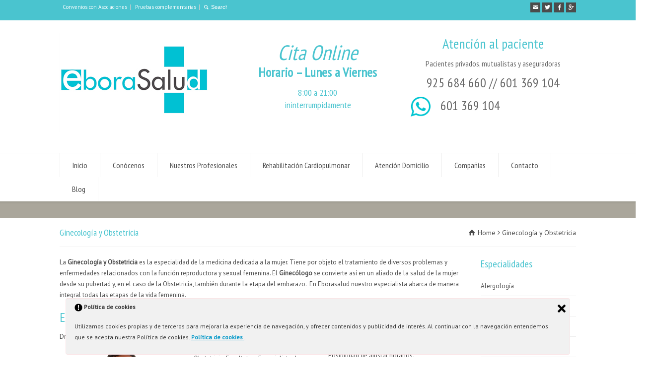

--- FILE ---
content_type: text/html; charset=UTF-8
request_url: http://www.eborasalud.es/ginecologia-y-obstetricia/
body_size: 14691
content:
<!doctype html>
<html lang="es-ES" prefix="og: http://ogp.me/ns#" class="no-js">
<head> 
<meta charset="UTF-8" />  
<meta name="viewport" content="width=device-width, initial-scale=1, maximum-scale=1"><link rel="icon" type="image/png" href="http://www.eborasalud.es/wp-content/uploads/2016/06/favicon.ico"><link rel="alternate" type="application/rss+xml" title="Eborasalud RSS Feed" href="http://www.eborasalud.es/feed/" />
<link rel="alternate" type="application/atom+xml" title="Eborasalud Atom Feed" href="http://www.eborasalud.es/feed/atom/" />
<link rel="pingback" href="http://www.eborasalud.es/xmlrpc.php" />
<title>Ginecología. Eborasalud. Clínica Médica Talavera</title>

<!-- This site is optimized with the Yoast SEO plugin v3.3.4 - https://yoast.com/wordpress/plugins/seo/ -->
<meta name="description" content="Ginecología y Obstetricia. Ginecólogo en Talavera. Eborasalud. Clínica Médica. Centro Médico de Especialidades. Pacientes Privados y Mutualistas."/>
<meta name="robots" content="noodp"/>
<link rel="canonical" href="http://www.eborasalud.es/ginecologia-y-obstetricia/" />
<meta property="og:locale" content="es_ES" />
<meta property="og:type" content="article" />
<meta property="og:title" content="Ginecología. Eborasalud. Clínica Médica Talavera" />
<meta property="og:description" content="Ginecología y Obstetricia. Ginecólogo en Talavera. Eborasalud. Clínica Médica. Centro Médico de Especialidades. Pacientes Privados y Mutualistas." />
<meta property="og:url" content="http://www.eborasalud.es/ginecologia-y-obstetricia/" />
<meta property="og:site_name" content="Eborasalud" />
<meta property="og:image" content="http://www.eborasalud.es/wp-content/uploads/2015/10/ginecologia-vespa-febrero24-300x200.png" />
<meta property="og:image" content="http://www.eborasalud.es/wp-content/uploads/2017/03/ginecologia-mercedes-bosch-febrero24-300x200.png" />
<meta property="og:image" content="http://www.eborasalud.es/wp-content/uploads/2017/03/ginecologia-ines-rodriguez-garcia-300x200.png" />
<meta name="twitter:card" content="summary" />
<meta name="twitter:description" content="Ginecología y Obstetricia. Ginecólogo en Talavera. Eborasalud. Clínica Médica. Centro Médico de Especialidades. Pacientes Privados y Mutualistas." />
<meta name="twitter:title" content="Ginecología. Eborasalud. Clínica Médica Talavera" />
<meta name="twitter:image" content="http://www.eborasalud.es/wp-content/uploads/2015/10/ginecologia-vespa-febrero24-300x200.png" />
<!-- / Yoast SEO plugin. -->

<link rel='dns-prefetch' href='//fonts.googleapis.com' />
<link rel='dns-prefetch' href='//s.w.org' />
<link rel="alternate" type="application/rss+xml" title="Eborasalud &raquo; Feed" href="http://www.eborasalud.es/feed/" />
<link rel="alternate" type="application/rss+xml" title="Eborasalud &raquo; RSS de los comentarios" href="http://www.eborasalud.es/comments/feed/" />
		<script type="text/javascript">
			window._wpemojiSettings = {"baseUrl":"https:\/\/s.w.org\/images\/core\/emoji\/2.3\/72x72\/","ext":".png","svgUrl":"https:\/\/s.w.org\/images\/core\/emoji\/2.3\/svg\/","svgExt":".svg","source":{"concatemoji":"http:\/\/www.eborasalud.es\/wp-includes\/js\/wp-emoji-release.min.js?ver=4.8.25"}};
			!function(t,a,e){var r,i,n,o=a.createElement("canvas"),l=o.getContext&&o.getContext("2d");function c(t){var e=a.createElement("script");e.src=t,e.defer=e.type="text/javascript",a.getElementsByTagName("head")[0].appendChild(e)}for(n=Array("flag","emoji4"),e.supports={everything:!0,everythingExceptFlag:!0},i=0;i<n.length;i++)e.supports[n[i]]=function(t){var e,a=String.fromCharCode;if(!l||!l.fillText)return!1;switch(l.clearRect(0,0,o.width,o.height),l.textBaseline="top",l.font="600 32px Arial",t){case"flag":return(l.fillText(a(55356,56826,55356,56819),0,0),e=o.toDataURL(),l.clearRect(0,0,o.width,o.height),l.fillText(a(55356,56826,8203,55356,56819),0,0),e===o.toDataURL())?!1:(l.clearRect(0,0,o.width,o.height),l.fillText(a(55356,57332,56128,56423,56128,56418,56128,56421,56128,56430,56128,56423,56128,56447),0,0),e=o.toDataURL(),l.clearRect(0,0,o.width,o.height),l.fillText(a(55356,57332,8203,56128,56423,8203,56128,56418,8203,56128,56421,8203,56128,56430,8203,56128,56423,8203,56128,56447),0,0),e!==o.toDataURL());case"emoji4":return l.fillText(a(55358,56794,8205,9794,65039),0,0),e=o.toDataURL(),l.clearRect(0,0,o.width,o.height),l.fillText(a(55358,56794,8203,9794,65039),0,0),e!==o.toDataURL()}return!1}(n[i]),e.supports.everything=e.supports.everything&&e.supports[n[i]],"flag"!==n[i]&&(e.supports.everythingExceptFlag=e.supports.everythingExceptFlag&&e.supports[n[i]]);e.supports.everythingExceptFlag=e.supports.everythingExceptFlag&&!e.supports.flag,e.DOMReady=!1,e.readyCallback=function(){e.DOMReady=!0},e.supports.everything||(r=function(){e.readyCallback()},a.addEventListener?(a.addEventListener("DOMContentLoaded",r,!1),t.addEventListener("load",r,!1)):(t.attachEvent("onload",r),a.attachEvent("onreadystatechange",function(){"complete"===a.readyState&&e.readyCallback()})),(r=e.source||{}).concatemoji?c(r.concatemoji):r.wpemoji&&r.twemoji&&(c(r.twemoji),c(r.wpemoji)))}(window,document,window._wpemojiSettings);
		</script>
		<style type="text/css">
img.wp-smiley,
img.emoji {
	display: inline !important;
	border: none !important;
	box-shadow: none !important;
	height: 1em !important;
	width: 1em !important;
	margin: 0 .07em !important;
	vertical-align: -0.1em !important;
	background: none !important;
	padding: 0 !important;
}
</style>
<link rel='stylesheet' id='layerslider-css'  href='http://www.eborasalud.es/wp-content/plugins/LayerSlider/static/css/layerslider.css?ver=5.3.2' type='text/css' media='all' />
<link rel='stylesheet' id='ls-google-fonts-css'  href='http://fonts.googleapis.com/css?family=Lato:100,300,regular,700,900%7COpen+Sans:300%7CIndie+Flower:regular%7COswald:300,regular,700&#038;subset=latin%2Clatin-ext' type='text/css' media='all' />
<link rel='stylesheet' id='contact-form-7-css'  href='http://www.eborasalud.es/wp-content/plugins/contact-form-7/includes/css/styles.css?ver=4.4.2' type='text/css' media='all' />
<link rel='stylesheet' id='gglcptch-css'  href='http://www.eborasalud.es/wp-content/plugins/google-captcha/css/gglcptch.css?ver=1.30' type='text/css' media='all' />
<link rel='stylesheet' id='rs-plugin-settings-css'  href='http://www.eborasalud.es/wp-content/plugins/revslider/rs-plugin/css/settings.css?ver=4.6.5' type='text/css' media='all' />
<style id='rs-plugin-settings-inline-css' type='text/css'>
.tp-caption a{color:#ff7302;text-shadow:none;-webkit-transition:all 0.2s ease-out;-moz-transition:all 0.2s ease-out;-o-transition:all 0.2s ease-out;-ms-transition:all 0.2s ease-out}.tp-caption a:hover{color:#ffa902}
</style>
<link rel='stylesheet' id='ley-cookie-css'  href='http://www.eborasalud.es/wp-content/plugins/spain-cookie-law/assets/css/ley-cookie.css?ver=4.8.25' type='text/css' media='all' />
<link rel='stylesheet' id='main-style-css'  href='http://www.eborasalud.es/wp-content/plugins/wens-social-links/css/main-style.css?ver=3.2.1' type='text/css' media='all' />
<link rel='stylesheet' id='normalize-css'  href='http://www.eborasalud.es/wp-content/themes/eborasalud/css/normalize.css?ver=4.8.25' type='text/css' media='all' />
<link rel='stylesheet' id='theme-framework-css'  href='http://www.eborasalud.es/wp-content/themes/eborasalud/css/rt-css-framework.css?ver=4.8.25' type='text/css' media='all' />
<link rel='stylesheet' id='fontello-css'  href='http://www.eborasalud.es/wp-content/themes/eborasalud/css/fontello/css/fontello.css?ver=4.8.25' type='text/css' media='all' />
<link rel='stylesheet' id='jackbox-css'  href='http://www.eborasalud.es/wp-content/themes/eborasalud/js/lightbox/css/jackbox.min.css?ver=4.8.25' type='text/css' media='all' />
<link rel='stylesheet' id='theme-style-all-css'  href='http://www.eborasalud.es/wp-content/themes/eborasalud/css/style.css?ver=4.8.25' type='text/css' media='all' />
<link rel='stylesheet' id='jquery-owl-carousel-css'  href='http://www.eborasalud.es/wp-content/themes/eborasalud/css/owl.carousel.css?ver=4.8.25' type='text/css' media='all' />
<link rel='stylesheet' id='flex-slider-css-css'  href='http://www.eborasalud.es/wp-content/themes/eborasalud/css/flexslider.css?ver=4.8.25' type='text/css' media='all' />
<link rel='stylesheet' id='progression-player-css'  href='http://www.eborasalud.es/wp-content/themes/eborasalud/js/video_player/progression-player.css?ver=4.8.25' type='text/css' media='all' />
<link rel='stylesheet' id='progression-skin-minimal-light-css'  href='http://www.eborasalud.es/wp-content/themes/eborasalud/js/video_player/skin-minimal-light.css?ver=4.8.25' type='text/css' media='all' />
<link rel='stylesheet' id='isotope-css-css'  href='http://www.eborasalud.es/wp-content/themes/eborasalud/css/isotope.css?ver=4.8.25' type='text/css' media='all' />
<link rel='stylesheet' id='jquery-colortip-css'  href='http://www.eborasalud.es/wp-content/themes/eborasalud/css/colortip-1.0-jquery.css?ver=4.8.25' type='text/css' media='all' />
<link rel='stylesheet' id='animate-css'  href='http://www.eborasalud.es/wp-content/themes/eborasalud/css/animate.css?ver=4.8.25' type='text/css' media='all' />
<!--[if IE 7]>
<link rel='stylesheet' id='theme-ie7-css'  href='http://www.eborasalud.es/wp-content/themes/eborasalud/css/ie7.css?ver=4.8.25' type='text/css' media='all' />
<![endif]-->
<!--[if lt IE 9]>
<link rel='stylesheet' id='theme-ltie9-css'  href='http://www.eborasalud.es/wp-content/themes/eborasalud/css/before_ie9.css?ver=4.8.25' type='text/css' media='all' />
<![endif]-->
<link rel='stylesheet' id='theme-skin-css'  href='http://www.eborasalud.es/wp-content/themes/eborasalud/css/lightblue-style.css?ver=4.8.25' type='text/css' media='all' />
<style id='theme-skin-inline-css' type='text/css'>
.retina#logo{background: url('http://www.eborasalud.es/wp-content/uploads/2017/03/logo-nuestros-especialistas.jpg') no-repeat scroll 0 0 / 100% auto transparent;-moz-background-size:100%;-webkit-background-size:100%;-o-background-size:100%; background-size: 100%;} .retina#logo img{display: none;}
#navigation_bar > ul > li > a{font-family:'PT Sans Narrow',sans-serif;font-weight:normal !important}.flex-caption,.pricing_table .table_wrap ul > li.caption,.pricing_table .table_wrap.highlight ul > li.caption,.banner p,.sidebar .featured_article_title,.footer_widgets_row .featured_article_title,.latest-news a.title,h1,h2,h3,h4,h5{font-family:'PT Sans Narrow',sans-serif;font-weight:normal !important}body,#navigation_bar > ul > li > a span,.product_info h5,.product_item_holder h5,#slogan_text{font-family:'PT Sans',sans-serif;font-weight:400 !important}.testimonial .text,blockquote p{font-family:'PT Serif',sans-serif;font-weight:normal !important}#navigation_bar > ul > li > a,#navigation .sub-menu li a,#navigation .multicolumn-holder a,#navigation .multicolumn-holder .column-heading > span,#navigation .multicolumn-holder .column-heading > a,#navigation .multicolumn-holder a:hover,#navigation ul.sub-menu li:hover > a{color:#4b4b4b}#navigation .multicolumn-holder a:hover{opacity:0.8}#navigation_bar > ul > li.current_page_item,#navigation_bar > ul > li.current-menu-ancestor,#navigation_bar > ul > li:hover,#navigation ul.sub-menu li a:hover{background-color:#4ac4cf}#navigation ul.sub-menu li:hover > a{opacity:0.8;background-color:transparent}#navigation_bar > ul > li.current_page_item > a,#navigation_bar > ul > li.current-menu-ancestor > a,#navigation_bar > ul > li > a:hover,#navigation_bar > ul > li:hover > a{color:#ffffff}#row-640985-1,#row-640985-1 .tabs_wrap .tabs a,#row-640985-1 .banner .featured_text,#row-640985-1 .rt_form input[type="button"],#row-640985-1 .rt_form input[type="submit"],#row-640985-1 .rt_form input[type="text"],#row-640985-1 .rt_form select,#row-640985-1 .rt_form textarea,#row-640985-1 .woocommerce a.button,.woocommerce-page #row-640985-1 a.button,#row-640985-1 #row-640985-1 .woocommerce button.button,.woocommerce-page #row-640985-1 button.button,#row-640985-1 .woocommerce input.button,.woocommerce-page #row-640985-1 input.button,#row-640985-1 .woocommerce #respond input#submit,.woocommerce-page #row-640985-1 #respond input#submit,#row-640985-1 .woocommerce #content input.button,.woocommerce-page #row-640985-1 #content input.button,#row-640985-1 .woocommerce a.button.alt,.woocommerce-page #row-640985-1 a.button.alt,#row-640985-1 .woocommerce button.button.alt,.woocommerce-page #row-640985-1 button.button.alt,#row-640985-1 .woocommerce input.button.alt,.woocommerce-page #row-640985-1 input.button.alt,#row-640985-1 .woocommerce #respond input#submit.alt,.woocommerce-page #row-640985-1 #respond input#submit.alt,#row-640985-1 .woocommerce #content input.button.alt,.woocommerce-page #row-640985-1 #content input.button.alt,#row-640985-1 .widget_archive ul li a,#row-640985-1 .widget_links ul li a,#row-640985-1 .widget_nav_menu ul li a,#row-640985-1 .widget_categories ul li a,#row-640985-1 .widget_meta ul li a,#row-640985-1 .widget_recent_entries ul li a,#row-640985-1 .widget_pages ul li a,#row-640985-1 .widget_rss ul li a,#row-640985-1 .widget_recent_comments ul li a,#row-640985-1 .widget_product_categories ul li a,#row-640985-1 .info_box,#row-640985-1 .breadcrumb,#row-640985-1 .page-numbers li a,#row-640985-1 .page-numbers li > span,#row-640985-1 .rt_comments ol.commentlist li a,#row-640985-1 .cancel-reply a,#row-640985-1 .rt_comments ol.commentlist li .comment-body .comment-meta a,#row-640985-1 #cancel-comment-reply-link,#row-640985-1 .breadcrumb a,#row-640985-1 .breadcrumb span,#row-640985-1 #slogan_text,#row-640985-1 .filter_navigation li a,#row-640985-1 .widget ul{color:#4b4b4b}#row-640985-1 h1 a,#row-640985-1 h2 a,#row-640985-1 h3 a,#row-640985-1 h4 a,#row-640985-1 h5 a,#row-640985-1 h6 a,#row-640985-1 h1,#row-640985-1 h2,#row-640985-1 h3,#row-640985-1 h4,#row-640985-1 h5,#row-640985-1 h6,#row-640985-1 .latest-news-2 .title,#row-640985-1.woocommerce ul.cart_list li a,#row-640985-1 .woocommerce ul.product_list_widget li a,.woocommerce-page #row-640985-1 ul.cart_list li a,.woocommerce-page #row-640985-1 ul.product_list_widget li a,#row-640985-1 .heading h1,#row-640985-1 .heading h2,#row-640985-1 .footer .featured_article_title,#row-640985-1 .recent_posts .title a{color:#4ac4cf}#row-640985-1 h1 a:hover,#row-640985-1 h2 a:hover,#row-640985-1 h3 a:hover,#row-640985-1 h4 a:hover,#row-640985-1 h5 a:hover,#row-640985-1 h6 a:hover,#row-640985-1 .latest-news-2 .title:hover,#row-640985-1 .woocommerce  ul.cart_list li a:hover,#row-640985-1 .woocommerce ul.product_list_widget li a:hover,.woocommerce-page #row-640985-1 ul.cart_list li a:hover,.woocommerce-page #row-640985-1 ul.product_list_widget li a:hover{color:#4ac4cf}#row-640985-1 a,#row-640985-1 .latest-news a.title,#row-640985-1 .doc_icons ul li a,#row-640985-1 .filter_navigation li a.active:before{color:#4ac4cf}#row-640985-1 a:hover,#row-640985-1 .latest-news a.title:hover,#row-640985-1 .doc_icons ul li a:hover,#row-640985-1 .woocommerce ul.cart_list li a:hover,#row-640985-1 .woocommerce ul.product_list_widget li a:hover,.woocommerce-page #row-640985-1 ul.cart_list li a:hover,.woocommerce-page #row-640985-1 ul.product_list_widget li a:hover,#row-640985-1 .rt_comments ol.commentlist li .comment-body .comment-meta a:hover,#row-640985-1 #cancel-comment-reply-link:hover,#row-640985-1 .breadcrumb a:hover span,#row-640985-1 .blog_list .post_data a:hover,#row-640985-1 .widget ul li a:hover{color:#4ac4cf}#row-640985-1{padding-top:20px}#row-640985-1{padding-bottom:20px}@media only screen and (max-width:767px){#row-640985-1{padding-left:0px;padding-right:0px}}.top_links a,.top_links{color:#ffffff}.top_links a:hover{color:#ffffff}#top_bar .social_media li a{background-color:#4b4b4b}#top_bar{background-color:#4ac4cf}#top_bar .caption.embedded .featured_article_title,#top_bar hr.style-one:after,#top_bar hr.style-two:after,#top_bar hr.style-three:after,#top_bar .flexslider,#top_bar span.top,#top_bar .rt_comments ol ul.children,#top_bar .flags,#top_bar hr.style-six:after{background-color:#4ac4cf}#top_bar div.date_box{background:#4ac4cf;box-shadow:1px 2px 0 0 rgba(0,0,0,0.1);-moz-box-shadow:1px 2px 0 0 rgba(0,0,0,0.1);-webkit-box-shadow:1px 2px 0 0 rgba(0,0,0,0.1)}#top_bar div.date_box .day{border-bottom:0}#top_bar.top_content{border:0}#top_bar .rt_form input[type="text"],#top_bar .rt_form select,#top_bar .rt_form textarea,#top_bar .rt_form input:focus,#top_bar .rt_form select:focus,#top_bar .rt_form textarea:focus,#top_bar .tab-style-two ul.tabs a,#top_bar .tab-style-two ul.tabs,#top_bar .tab-style-two ul.tabs a.current,#top_bar .tab-style-two ul.tabs a.current:hover,#top_bar .tab-style-two ul.tabs a:hover,#top_bar .tab-style-two ul.tabs li.current a,#top_bar .wooselect{box-shadow:none;-webkit-box-shadow:none;-moz-box-shadow:none}#top_bar .rt_form input[type="button"],#top_bar .rt_form input[type="submit"],#top_bar .woocommerce a.button,.woocommerce-page #top_bar a.button,#top_bar .woocommerce button.button,.woocommerce-page #top_bar button.button,#top_bar .woocommerce input.button,.woocommerce-page #top_bar input.button,#top_bar .woocommerce #respond input#submit,.woocommerce-page #top_bar #respond input#submit,#top_bar .woocommerce #content input.button,.woocommerce-page #top_bar #content input.button,#top_bar .woocommerce a.button.alt,.woocommerce-page #top_bar a.button.alt,#top_bar .woocommerce button.button.alt,.woocommerce-page #top_bar button.button.alt,#top_bar .woocommerce input.button.alt,.woocommerce-page #top_bar input.button.alt,#top_bar .woocommerce #respond input#submit.alt,.woocommerce-page #top_bar #respond input#submit.alt,#top_bar .woocommerce #content input.button.alt,.woocommerce-page #top_bar #content input.button.alt{text-shadow:1px 1px 0 rgba(0,0,0,0.1);-moz-text-shadow:1px 1px 0 rgba(0,0,0,0.1);-webkit-text-shadow:1px 1px 0 rgba(0,0,0,0.1)}#top_bar ul.page-numbers{box-shadow:0 2px 1px rgba(0,0,0,0.05),0 0 0 1px rgba(255,255,255,0.2) inset}#top_bar{background-image:none}@media only screen and (min-width:960px){.header-design2 .default_position #navigation_bar > ul > li > a{line-height:80px}.header-design2 #logo img{max-height:60px}.header-design2  #logo h1,.header-design2  #logo h1 a{padding:0;line-height:60px}.header-design2 .section_logo > section{display:table;height:60px}.header-design2 #logo > a{display:table-cell;vertical-align:middle}}.su-column-size-1-3{width:28.66% !important}.su-column-size-1-4{width:20% !important}.su-column-size-2-3{width:63.33% !important}#navigation_bar > ul > li > a{padding:15px 25px !important}a.header_logo_sec{font-size:42px;text-decoration:none !important;color:#4ac4cf;font-style:italic;font-family:"PT Sans Narrow",cursive}#left{width:47%;float:left;margin-right:6%}#right{width:47%;float:left}.clearfix:after{content:"\0020";display:block;height:0;clear:both;visibility:hidden;overflow:hidden;margin-bottom:10px}.clearfix{display:block}.nuestrosprofesionales{width:22% !important;margin-left:3% !important}.nuestrosprofesionales-first{width:22% !important;margin-left:1% !important}.nuestrosprofesionales-last{width:22% !important;margin-left:3% !important;float:left !important}.customprofesionales{border-radius:15px 40px}iframe#CAOInst1_IFrame.AOFrame{width:1050px !important;height:1100px !important
}
</style>
<link rel='stylesheet' id='menu-css'  href='//fonts.googleapis.com/css?family=PT+Sans+Narrow&#038;subset=latin%2Clatin-ext&#038;ver=4.8.25' type='text/css' media='all' />
<link rel='stylesheet' id='body-css'  href='//fonts.googleapis.com/css?family=PT+Sans%3A400%2C400italic&#038;ver=4.8.25' type='text/css' media='all' />
<link rel='stylesheet' id='serif-css'  href='//fonts.googleapis.com/css?family=PT+Serif&#038;ver=4.8.25' type='text/css' media='all' />
<link rel='stylesheet' id='theme-style-css'  href='http://www.eborasalud.es/wp-content/themes/eborasalud/style.css?ver=4.8.25' type='text/css' media='all' />
<!-- This site uses the Google Analytics by MonsterInsights plugin v6.2.0 - Using Analytics tracking - https://www.monsterinsights.com/ -->
<script type="text/javascript" data-cfasync="false">
	/* Function to detect opted out users */
	function __gaTrackerIsOptedOut() {
		return document.cookie.indexOf(disableStr + '=true') > -1;
	}

	/* Disable tracking if the opt-out cookie exists. */
	var disableStr = 'ga-disable-UA-74949236-1';
	if ( __gaTrackerIsOptedOut() ) {
		window[disableStr] = true;
	}

	/* Opt-out function */
	function __gaTrackerOptout() {
	  document.cookie = disableStr + '=true; expires=Thu, 31 Dec 2099 23:59:59 UTC; path=/';
	  window[disableStr] = true;
	}

	(function(i,s,o,g,r,a,m){i['GoogleAnalyticsObject']=r;i[r]=i[r]||function(){
		(i[r].q=i[r].q||[]).push(arguments)},i[r].l=1*new Date();a=s.createElement(o),
		m=s.getElementsByTagName(o)[0];a.async=1;a.src=g;m.parentNode.insertBefore(a,m)
	})(window,document,'script','//www.google-analytics.com/analytics.js','__gaTracker');

	__gaTracker('create', 'UA-74949236-1', 'auto');
	__gaTracker('set', 'forceSSL', true);
	__gaTracker('send','pageview');
</script>
<!-- / Google Analytics by MonsterInsights -->
<script type='text/javascript' src='http://www.eborasalud.es/wp-content/plugins/LayerSlider/static/js/greensock.js?ver=1.11.8'></script>
<script type='text/javascript' src='http://www.eborasalud.es/wp-includes/js/jquery/jquery.js?ver=1.12.4'></script>
<script type='text/javascript' src='http://www.eborasalud.es/wp-includes/js/jquery/jquery-migrate.min.js?ver=1.4.1'></script>
<script type='text/javascript' src='http://www.eborasalud.es/wp-content/plugins/LayerSlider/static/js/layerslider.kreaturamedia.jquery.js?ver=5.3.2'></script>
<script type='text/javascript' src='http://www.eborasalud.es/wp-content/plugins/LayerSlider/static/js/layerslider.transitions.js?ver=5.3.2'></script>
<script type='text/javascript' src='http://www.eborasalud.es/wp-content/plugins/revslider/rs-plugin/js/jquery.themepunch.tools.min.js?ver=4.6.5'></script>
<script type='text/javascript' src='http://www.eborasalud.es/wp-content/plugins/revslider/rs-plugin/js/jquery.themepunch.revolution.min.js?ver=4.6.5'></script>
<script type='text/javascript' src='http://www.eborasalud.es/wp-content/plugins/spain-cookie-law/assets/js/cookie-check.js?ver=1.2.1'></script>
<script type='text/javascript' src='http://www.eborasalud.es/wp-content/plugins/spain-cookie-law/assets/js/jquery-cookie/jquery.cookie.js?ver=1.0.0'></script>
<script type='text/javascript' src='http://www.eborasalud.es/wp-content/plugins/wens-social-links/js/custom.js?ver=4.8.25'></script>
<script type='text/javascript' src='http://www.eborasalud.es/wp-content/themes/eborasalud/js/modernizr.min.js?ver=4.8.25'></script>
<link rel='https://api.w.org/' href='http://www.eborasalud.es/wp-json/' />
<link rel="EditURI" type="application/rsd+xml" title="RSD" href="http://www.eborasalud.es/xmlrpc.php?rsd" />
<link rel="wlwmanifest" type="application/wlwmanifest+xml" href="http://www.eborasalud.es/wp-includes/wlwmanifest.xml" /> 
<meta name="generator" content="WordPress 4.8.25" />
<link rel='shortlink' href='http://www.eborasalud.es/?p=52' />
<link rel="alternate" type="application/json+oembed" href="http://www.eborasalud.es/wp-json/oembed/1.0/embed?url=http%3A%2F%2Fwww.eborasalud.es%2Fginecologia-y-obstetricia%2F" />
<link rel="alternate" type="text/xml+oembed" href="http://www.eborasalud.es/wp-json/oembed/1.0/embed?url=http%3A%2F%2Fwww.eborasalud.es%2Fginecologia-y-obstetricia%2F&#038;format=xml" />
		<script type="text/javascript">
			jQuery(document).ready(function() {
				// CUSTOM AJAX CONTENT LOADING FUNCTION
				var ajaxRevslider = function(obj) {
				
					// obj.type : Post Type
					// obj.id : ID of Content to Load
					// obj.aspectratio : The Aspect Ratio of the Container / Media
					// obj.selector : The Container Selector where the Content of Ajax will be injected. It is done via the Essential Grid on Return of Content
					
					var content = "";

					data = {};
					
					data.action = 'revslider_ajax_call_front';
					data.client_action = 'get_slider_html';
					data.token = '0d36f25d86';
					data.type = obj.type;
					data.id = obj.id;
					data.aspectratio = obj.aspectratio;
					
					// SYNC AJAX REQUEST
					jQuery.ajax({
						type:"post",
						url:"http://www.eborasalud.es/wp-admin/admin-ajax.php",
						dataType: 'json',
						data:data,
						async:false,
						success: function(ret, textStatus, XMLHttpRequest) {
							if(ret.success == true)
								content = ret.data;								
						},
						error: function(e) {
							console.log(e);
						}
					});
					
					 // FIRST RETURN THE CONTENT WHEN IT IS LOADED !!
					 return content;						 
				};
				
				// CUSTOM AJAX FUNCTION TO REMOVE THE SLIDER
				var ajaxRemoveRevslider = function(obj) {
					return jQuery(obj.selector+" .rev_slider").revkill();
				};

				// EXTEND THE AJAX CONTENT LOADING TYPES WITH TYPE AND FUNCTION
				var extendessential = setInterval(function() {
					if (jQuery.fn.tpessential != undefined) {
						clearInterval(extendessential);
						if(typeof(jQuery.fn.tpessential.defaults) !== 'undefined') {
							jQuery.fn.tpessential.defaults.ajaxTypes.push({type:"revslider",func:ajaxRevslider,killfunc:ajaxRemoveRevslider,openAnimationSpeed:0.3});   
							// type:  Name of the Post to load via Ajax into the Essential Grid Ajax Container
							// func: the Function Name which is Called once the Item with the Post Type has been clicked
							// killfunc: function to kill in case the Ajax Window going to be removed (before Remove function !
							// openAnimationSpeed: how quick the Ajax Content window should be animated (default is 0.3)
						}
					}
				},30);
			});
		</script>
		<!--[if lt IE 9]><script src="http://www.eborasalud.es/wp-content/themes/eborasalud/js/html5shiv.js"></script><![endif]--><!--[if gte IE 9]> <style type="text/css"> .gradient { filter: none; } </style> <![endif]--></head>
<body class="page-template-default page page-id-52  responsive menu-style-one templateid_640985 template-builder wide rt_content_animations header-design1">

			<script type="text/javascript">
			/* <![CDATA[ */ 
				document.getElementsByTagName("html")[0].className.replace(/\no-js\b/, "js");
				window.onerror=function(){				
					document.getElementById("rt_loading").removeAttribute("class");
				}			 	
			/* ]]> */	
			</script> 
		
<!-- background wrapper -->
<div id="container">   


	<!-- mobile actions -->
	<section id="mobile_bar" class="clearfix">
		<div class="mobile_menu_control icon-menu"></div>
		<div class="top_bar_control icon-cog"></div>    
	</section>
	<!-- / end section #mobile_bar -->    

		<!-- top bar -->
	<section id="top_bar" class="clearfix">
		<div class="top_bar_container">    


					<ul id="top_navigation" class="top_links">

						<!--  top links -->
												    <li id="menu-item-1136" class="menu-item menu-item-type-post_type menu-item-object-page menu-item-1136"><a href="http://www.eborasalud.es/responsabilidad-social-corporativa/">Convenios con Asociaciones</a></li>
<li id="menu-item-1150" class="menu-item menu-item-type-post_type menu-item-object-page menu-item-1150"><a href="http://www.eborasalud.es/pruebas-complementarias/">Pruebas complementarias</a></li>
				  			<!-- / end ul .top_links --> 
			  			          


							 

													<li><form action="http://www.eborasalud.es//" method="get" class="showtextback" id="top_search_form"><span class="icon-search"></span><span><input type="text" class="search_text showtextback" size="1" name="s" id="top_search_field" value="Search" /></span></form></li>
						

						
						
					</ul>


					<ul class="social_media"><li class="mail"><a class="icon-mail" target="_blank" href="mailto:info@eborasalud.com " title="Email"><span>Email Eborasalud</span></a></li><li class="twitter"><a class="icon-twitter" target="_blank" href="https://twitter.com/eborasalud" title="Twitter"><span>Twitter Eborasalud</span></a></li><li class="facebook"><a class="icon-facebook" target="_blank" href="https://www.facebook.com/eborasalud" title="Facebook"><span>Facebook Eborasalu</span></a></li><li class="gplus"><a class="icon-gplus" target="_blank" href="http://www.google.es" title="Google +"><span>Google + Eborasalud</span></a></li></ul>

		</div><!-- / end div .top_bar_container -->    
	</section><!-- / end section #top_bar -->    
	    


		<!-- header -->
	<header id="header"> 

		<!-- header contents -->
		<section id="header_contents" class="clearfix">
				 
				
			<section class="section_logo logo_left three">			 
				<!-- logo -->
				<section id="logo">			 
					 <a href="http://www.eborasalud.es" title="Eborasalud"><img src="http://www.eborasalud.es/wp-content/uploads/2017/03/logo-nuestros-especialistas.jpg" alt="Eborasalud" data-retina="http://www.eborasalud.es/wp-content/uploads/2017/03/logo-nuestros-especialistas.jpg"/></a> 
				</section><!-- end section #logo -->
			</section><!-- end section #logo -->	
			<section class="section_widget first three"><div class="box box_layout clearfix column_class widget widget_text">			<div class="textwidget"><div align="center"><a href="http://www.eborasalud.es/cita-previa/" onclick="__gaTracker('send', 'event', 'outbound-widget', 'http://www.eborasalud.es/cita-previa/', 'Cita Online');" class="header_logo_sec">Cita Online</a></div>
<h2 style="color: #4ac4cf;" align="center"><strong>Horario &#8211; Lunes a Viernes</strong></h2>
<h4 style="color: #4ac4cf;" align="center">8:00 a 21:00<br />
ininterrumpidamente</h4>
</div>
		</div></section><!-- end section .section_widget --><section class="section_widget second three"><div class="box box_layout clearfix column_class widget widget_text">			<div class="textwidget"><h1 align="center" style="color:#4ac4cf">Atención al paciente</h1>
<h5 align="center">Pacientes privados, mutualistas y aseguradoras</h5>
<h2 align="center"><a href="tel:925684660">925 684 660</a> // <a href="tel:601 369 104"> 601 369 104</a></h2>
<div class="su-row"><div class="su-column su-column-size-1-1"><div class="su-column-inner su-clearfix"><img class="alignleft size-full wp-image-570"  src="http://www.eborasalud.es/wp-content/uploads/2016/02/whatsapp.png" alt="whatsapp" width="40"  /><h2 style="text-align: left;">601 369 104</h2></div></div></div></div>
		</div>
			<section id="slogan_text" class="right_side ">
				 
			</section></section><!-- end section .section_widget -->
		</section><!-- end section #header_contents -->  	


		<!-- navigation -->   
		<div class="nav_shadow sticky"><div class="nav_border"> 

			<nav id="navigation_bar" class="navigation  with_small_logo"><div id="sticky_logo"><a href="http://www.eborasalud.es" title="Eborasalud"><img src="http://www.eborasalud.es/wp-content/uploads/2017/03/logo-nuestros-especialistas.jpg" alt="Eborasalud" /></a></div><ul id="navigation" class="menu"><li id='menu-item-35'  class="menu-item menu-item-type-post_type menu-item-object-page menu-item-home top-level-0" data-column-size='0'><a href="http://www.eborasalud.es/" onclick="__gaTracker('send', 'event', 'outbound-menu', 'http://www.eborasalud.es/', 'Inicio');">Inicio</a> </li>
<li id='menu-item-34'  class="menu-item menu-item-type-post_type menu-item-object-page menu-item-has-children hasSubMenu top-level-1" data-column-size='0'><a href="http://www.eborasalud.es/conocenos/" onclick="__gaTracker('send', 'event', 'outbound-menu', 'http://www.eborasalud.es/conocenos/', 'Conócenos');">Conócenos</a> 
<ul  class="sub-menu">
<li id='menu-item-305'  class="menu-item menu-item-type-post_type menu-item-object-page"><a href="http://www.eborasalud.es/nuestra-mision/" onclick="__gaTracker('send', 'event', 'outbound-menu', 'http://www.eborasalud.es/nuestra-mision/', 'Nuestra Misión');">Nuestra Misión</a> </li>
<li id='menu-item-306'  class="menu-item menu-item-type-post_type menu-item-object-page"><a href="http://www.eborasalud.es/responsabilidad-social-corporativa/" onclick="__gaTracker('send', 'event', 'outbound-menu', 'http://www.eborasalud.es/responsabilidad-social-corporativa/', 'Responsabilidad Social Corporativa');">Responsabilidad Social Corporativa</a> </li>
<li id='menu-item-162'  class="menu-item menu-item-type-post_type menu-item-object-page"><a href="http://www.eborasalud.es/instalaciones/" onclick="__gaTracker('send', 'event', 'outbound-menu', 'http://www.eborasalud.es/instalaciones/', 'Instalaciones');">Instalaciones</a> </li>
<li id='menu-item-1644'  class="menu-item menu-item-type-post_type menu-item-object-page"><a href="http://www.eborasalud.es/promociones/" onclick="__gaTracker('send', 'event', 'outbound-menu', 'http://www.eborasalud.es/promociones/', 'Promociones');">Promociones</a> </li>
</ul>
</li>
<li id='menu-item-1137'  class="menu-item menu-item-type-custom menu-item-object-custom menu-item-has-children hasSubMenu top-level-2" data-column-size='0'><a href="http://www.eborasalud.es/nuestros-profesionales/" onclick="__gaTracker('send', 'event', 'outbound-menu', 'http://www.eborasalud.es/nuestros-profesionales/', 'Nuestros Profesionales');">Nuestros Profesionales</a> 
<ul  class="sub-menu">
<li id='menu-item-1554'  class="menu-item menu-item-type-post_type menu-item-object-page"><a href="http://www.eborasalud.es/nuestros-profesionales/" onclick="__gaTracker('send', 'event', 'outbound-menu', 'http://www.eborasalud.es/nuestros-profesionales/', 'Nuestros profesionales');">Nuestros profesionales</a> </li>
<li id='menu-item-33'  class="multicolumn-5 menu-item menu-item-type-post_type menu-item-object-page"><a href="http://www.eborasalud.es/especialidades/" onclick="__gaTracker('send', 'event', 'outbound-menu', 'http://www.eborasalud.es/especialidades/', 'Especialidades');">Especialidades</a> </li>
<li id='menu-item-1246'  class="menu-item menu-item-type-post_type menu-item-object-page"><a href="http://www.eborasalud.es/segunda-opinion-medica/" onclick="__gaTracker('send', 'event', 'outbound-menu', 'http://www.eborasalud.es/segunda-opinion-medica/', 'Segunda Opinión Médica');">Segunda Opinión Médica</a> </li>
<li id='menu-item-807'  class="menu-item menu-item-type-post_type menu-item-object-page menu-item-has-children hasSubMenu"><a href="http://www.eborasalud.es/pruebas-complementarias/" onclick="__gaTracker('send', 'event', 'outbound-menu', 'http://www.eborasalud.es/pruebas-complementarias/', 'Pruebas complementarias');">Pruebas complementarias</a> 
	<ul  class="sub-menu">
<li id='menu-item-1896'  class="menu-item menu-item-type-post_type menu-item-object-page"><a href="http://www.eborasalud.es/prueba-de-esfuerzo/" onclick="__gaTracker('send', 'event', 'outbound-menu', 'http://www.eborasalud.es/prueba-de-esfuerzo/', 'Prueba de Esfuerzo');">Prueba de Esfuerzo</a> </li>
	</ul>
</li>
<li id='menu-item-1437'  class="menu-item menu-item-type-post_type menu-item-object-page"><a href="http://www.eborasalud.es/analisis-clinicos-talavera/" onclick="__gaTracker('send', 'event', 'outbound-menu', 'http://www.eborasalud.es/analisis-clinicos-talavera/', 'Análisis Clínicos');">Análisis Clínicos</a> </li>
<li id='menu-item-840'  class="menu-item menu-item-type-post_type menu-item-object-page"><a href="http://www.eborasalud.es/test-geneticos/" onclick="__gaTracker('send', 'event', 'outbound-menu', 'http://www.eborasalud.es/test-geneticos/', 'Test genéticos');">Test genéticos</a> </li>
<li id='menu-item-308'  class="menu-item menu-item-type-post_type menu-item-object-page menu-item-has-children hasSubMenu"><a href="http://www.eborasalud.es/unidades-asistenciales/" onclick="__gaTracker('send', 'event', 'outbound-menu', 'http://www.eborasalud.es/unidades-asistenciales/', 'Unidades Asistenciales');">Unidades Asistenciales</a> 
	<ul  class="sub-menu">
<li id='menu-item-1905'  class="menu-item menu-item-type-post_type menu-item-object-page"><a href="http://www.eborasalud.es/reproduccion-asistida-talavera-de-la-reina/" onclick="__gaTracker('send', 'event', 'outbound-menu', 'http://www.eborasalud.es/reproduccion-asistida-talavera-de-la-reina/', 'Unidad de Reproducción Asistida');">Unidad de Reproducción Asistida</a> </li>
<li id='menu-item-2131'  class="menu-item menu-item-type-post_type menu-item-object-page"><a href="http://www.eborasalud.es/unidad-salud-mental/" onclick="__gaTracker('send', 'event', 'outbound-menu', 'http://www.eborasalud.es/unidad-salud-mental/', 'Unidad de Salud Mental');">Unidad de Salud Mental</a> </li>
<li id='menu-item-1485'  class="menu-item menu-item-type-post_type menu-item-object-page"><a href="http://www.eborasalud.es/especialidades/unidad-de-mama/" onclick="__gaTracker('send', 'event', 'outbound-menu', 'http://www.eborasalud.es/especialidades/unidad-de-mama/', 'Unidad de Mama');">Unidad de Mama</a> </li>
<li id='menu-item-688'  class="menu-item menu-item-type-post_type menu-item-object-page"><a href="http://www.eborasalud.es/fibromialgia/" onclick="__gaTracker('send', 'event', 'outbound-menu', 'http://www.eborasalud.es/fibromialgia/', 'Atención Integral a la Fibromialgia');">Atención Integral a la Fibromialgia</a> </li>
<li id='menu-item-697'  class="menu-item menu-item-type-post_type menu-item-object-page"><a href="http://www.eborasalud.es/unidad-de-tabaquismo/" onclick="__gaTracker('send', 'event', 'outbound-menu', 'http://www.eborasalud.es/unidad-de-tabaquismo/', 'Unidad de Tabaquismo');">Unidad de Tabaquismo</a> </li>
<li id='menu-item-696'  class="menu-item menu-item-type-post_type menu-item-object-page"><a href="http://www.eborasalud.es/unidad-tratamiento-cardiovascular/" onclick="__gaTracker('send', 'event', 'outbound-menu', 'http://www.eborasalud.es/unidad-tratamiento-cardiovascular/', 'Unidad de Tratamiento Cardiovascular');">Unidad de Tratamiento Cardiovascular</a> </li>
<li id='menu-item-695'  class="menu-item menu-item-type-post_type menu-item-object-page"><a href="http://www.eborasalud.es/psicologia-y-educacion/" onclick="__gaTracker('send', 'event', 'outbound-menu', 'http://www.eborasalud.es/psicologia-y-educacion/', 'Psicología y Educación');">Psicología y Educación</a> </li>
	</ul>
</li>
<li id='menu-item-2335'  class="menu-item menu-item-type-post_type menu-item-object-page"><a href="http://www.eborasalud.es/rehabilitacion-en-talavera/" onclick="__gaTracker('send', 'event', 'outbound-menu', 'http://www.eborasalud.es/rehabilitacion-en-talavera/', 'Rehabilitación');">Rehabilitación</a> </li>
</ul>
</li>
<li id='menu-item-2591'  class="menu-item menu-item-type-post_type menu-item-object-page menu-item-has-children hasSubMenu top-level-3" data-column-size='0'><a href="http://www.eborasalud.es/unidad-cardio-pulmonar/" onclick="__gaTracker('send', 'event', 'outbound-menu', 'http://www.eborasalud.es/unidad-cardio-pulmonar/', 'Rehabilitación Cardiopulmonar');">Rehabilitación Cardiopulmonar</a> 
<ul  class="sub-menu">
<li id='menu-item-2609'  class="menu-item menu-item-type-post_type menu-item-object-page"><a href="http://www.eborasalud.es/unidad-rehabilitacion-post-covid19/" onclick="__gaTracker('send', 'event', 'outbound-menu', 'http://www.eborasalud.es/unidad-rehabilitacion-post-covid19/', 'Rehabilitación Cardio-Pulmonar Post-Covid19');">Rehabilitación Cardio-Pulmonar Post-Covid19</a> </li>
<li id='menu-item-2610'  class="menu-item menu-item-type-post_type menu-item-object-page"><a href="http://www.eborasalud.es/rehabilitacion-cardiaca/" onclick="__gaTracker('send', 'event', 'outbound-menu', 'http://www.eborasalud.es/rehabilitacion-cardiaca/', 'Rehabilitación Cardiaca');">Rehabilitación Cardiaca</a> </li>
</ul>
</li>
<li id='menu-item-798'  class="menu-item menu-item-type-post_type menu-item-object-page menu-item-has-children hasSubMenu top-level-4" data-column-size='0'><a href="http://www.eborasalud.es/atencion-a-domicilio-2/" onclick="__gaTracker('send', 'event', 'outbound-menu', 'http://www.eborasalud.es/atencion-a-domicilio-2/', 'Atención Domicilio');">Atención Domicilio</a> 
<ul  class="sub-menu">
<li id='menu-item-32'  class="menu-item menu-item-type-post_type menu-item-object-page"><a href="http://www.eborasalud.es/atencion-a-domicilio/" onclick="__gaTracker('send', 'event', 'outbound-menu', 'http://www.eborasalud.es/atencion-a-domicilio/', 'Atención a domicilio Enfermería');">Atención a domicilio Enfermería</a> </li>
</ul>
</li>
<li id='menu-item-31'  class="menu-item menu-item-type-post_type menu-item-object-page top-level-5" data-column-size='0'><a href="http://www.eborasalud.es/companias/" onclick="__gaTracker('send', 'event', 'outbound-menu', 'http://www.eborasalud.es/companias/', 'Compañías');">Compañías</a> </li>
<li id='menu-item-29'  class="menu-item menu-item-type-post_type menu-item-object-page top-level-6" data-column-size='0'><a href="http://www.eborasalud.es/contacto/" onclick="__gaTracker('send', 'event', 'outbound-menu', 'http://www.eborasalud.es/contacto/', 'Contacto');">Contacto</a> </li>
<li id='menu-item-36'  class="menu-item menu-item-type-taxonomy menu-item-object-category top-level-7" data-column-size='0'><a href="http://www.eborasalud.es/category/blog/" onclick="__gaTracker('send', 'event', 'outbound-menu', 'http://www.eborasalud.es/category/blog/', 'Blog');">Blog</a> </li>
</ul> 

			</nav>
		</div></div>
		<!-- / navigation  --> 

	</header><!-- end tag #header --> 	



		<!-- content holder --> 
		<div class="content_holder">

		<section class="top_content header-640985 clearfix"></section>		
			<div class="content_second_background">
				<div class="content_area clearfix"> 
		

													 
	<div id="row-640985-1" class="content_block_background template_builder "> 
			<section class="content_block clearfix"><section id="row-640985-1-content" class="content full  clearfix"><section class="info_bar clearfix "><section class="heading"><h1>Ginecología y Obstetricia</h1></section> <section class="breadcrumb"><div itemscope itemtype="http://data-vocabulary.org/Breadcrumb"><a class="icon-home" href="http://www.eborasalud.es" itemprop="url"><span itemprop="title" title="Eborasalud">Home</span></a> <span class="icon-angle-right"></span> 
<div itemscope itemprop="child" itemtype="http://data-vocabulary.org/Breadcrumb"><span itemprop="title" title="Ginecología y Obstetricia">Ginecología y Obstetricia</span></div></div></section></section><div class="row clearfix"><div class="box four-five ">

 

				
					
		
		<p>La <strong>Ginecología y Obstetricia</strong> es la especialidad de la medicina dedicada a la mujer. Tiene por objeto el tratamiento de diversos problemas y enfermedades relacionados con la función reproductora y sexual femenina. El <strong>Ginecólogo</strong> se convierte así en un aliado de la salud de la mujer desde su pubertad y, en el caso de la Obstetricia, también durante la etapa del embarazo.  En Eborasalud nuestro especialista abarca de manera integral todas las etapas de la vida femenina.</p>
<div class="su-column su-column-size-1-1"><div class="su-column-inner su-clearfix"></div></div>
<div class="su-column su-column-size-1-3"><div class="su-column-inner su-clearfix">
<h2>Especialista</h2>
<p>Dr. Antonio Javier Vespa<br />
<img class="wp-image-3164 size-medium alignleft" src="http://www.eborasalud.es/wp-content/uploads/2015/10/ginecologia-vespa-febrero24-300x200.png" alt="" width="300" height="200" /><br />
</div></div>
<div class="su-column su-column-size-1-3"><div class="su-column-inner su-clearfix">
<h2>Experiencia médica</h2>
<p>Licenciado en Medicina y Cirugía. Especialista en <strong>Ginecología</strong> y Obstetricia. Facultativo Especialista de Área en <strong>Ginecología</strong> y Obstetricia en Hospital Ntra. Sra del Prado (Talavera de la Reina).</p>
</div></div>
<div class="su-column su-column-size-1-3"><div class="su-column-inner su-clearfix">
<h2>Horario de consulta</h2>
<p><strong>Martes de 16:30 a 20:00 horas</strong></p>
<p>Posibilidad de ajustar horarios.<br />
</div></div>
<div class="su-column su-column-size-1-1"><div class="su-column-inner su-clearfix"></div></div>
<div class="su-column su-column-size-1-3"><div class="su-column-inner su-clearfix">
<h2>Especialista</h2>
<p>Dra. Mercedes Bosch<br />
<img class="wp-image-3021 size-medium alignleft" src="http://www.eborasalud.es/wp-content/uploads/2017/03/ginecologia-mercedes-bosch-febrero24-300x200.png" alt="" width="300" height="200" /><br />
</div></div>
<div class="su-column su-column-size-1-3"><div class="su-column-inner su-clearfix">
<h2>Experiencia médica</h2>
<p>Licenciada en Medicina y Cirugía. Doctorada en <strong>Ginecología</strong> y Obstetricia.</p>
<p>&nbsp;</p>
</div></div>
<div class="su-column su-column-size-1-3"><div class="su-column-inner su-clearfix">
<h2>Horario de consulta</h2>
<p>Cita previa. Posibilidad de ajustar horarios.<br />
</div></div>
<div class="su-column su-column-size-1-1"><div class="su-column-inner su-clearfix"></div></div>
<div class="su-column su-column-size-1-3"><div class="su-column-inner su-clearfix">
<h2>Especialista</h2>
<p>Dra. Inés Rodríguez García<br />
<img class="wp-image-3150 size-medium alignleft" src="http://www.eborasalud.es/wp-content/uploads/2017/03/ginecologia-ines-rodriguez-garcia-300x200.png" alt="" width="300" height="200" /><br />
</div></div>
<div class="su-column su-column-size-1-3"><div class="su-column-inner su-clearfix">
<h2>Experiencia médica</h2>
<p>Grado en Medicina por la Universidad Complutense de Madrid. Especialista en <strong>Ginecología</strong> y Obstetricia.</p>
</div></div>
<div class="su-column su-column-size-1-3"><div class="su-column-inner su-clearfix">
<h2>Horario de consulta</h2>
<p>Cita previa.</p>
<p><strong>Horario variable de lunes a viernes</strong></p>
<p>Posibilidad de ajustar horarios.<br />
</div></div>
					
			

</div><div class="box five "><div class="row clearfix"><div class="box one clearfix first widget widget_nav_menu"><div class="caption"><h3 class="featured_article_title">Especialidades</h3></div><div class="space margin-b20"></div><div class="menu-especialidades-container"><ul id="menu-especialidades" class="menu"><li id="menu-item-1757" class="menu-item menu-item-type-post_type menu-item-object-page menu-item-1757"><a href="http://www.eborasalud.es/?page_id=37">Alergología</a></li>
<li id="menu-item-2285" class="menu-item menu-item-type-post_type menu-item-object-page menu-item-2285"><a href="http://www.eborasalud.es/anestesiologia-y-reanimacion/">Anestesiología y Reanimación</a></li>
<li id="menu-item-126" class="menu-item menu-item-type-post_type menu-item-object-page menu-item-126"><a href="http://www.eborasalud.es/cardiologia-talavera/">Cardiología</a></li>
<li id="menu-item-3104" class="menu-item menu-item-type-post_type menu-item-object-page menu-item-3104"><a href="http://www.eborasalud.es/cirugia-vascular-talavera/">Cirugía Vascular</a></li>
<li id="menu-item-2479" class="menu-item menu-item-type-post_type menu-item-object-page menu-item-2479"><a href="http://www.eborasalud.es/dermatologia-talavera/">Dermatología</a></li>
<li id="menu-item-1870" class="menu-item menu-item-type-post_type menu-item-object-page menu-item-1870"><a href="http://www.eborasalud.es/digestivo-talavera/">Digestivo</a></li>
<li id="menu-item-2751" class="menu-item menu-item-type-post_type menu-item-object-page menu-item-2751"><a href="http://www.eborasalud.es/endocrino-talavera/">Endocrinología</a></li>
<li id="menu-item-128" class="menu-item menu-item-type-post_type menu-item-object-page menu-item-128"><a href="http://www.eborasalud.es/enfermeria/">Enfermería</a></li>
<li id="menu-item-129" class="menu-item menu-item-type-post_type menu-item-object-page menu-item-129"><a href="http://www.eborasalud.es/fisioterapia-y-rehabilitacion/">Fisioterapia y Rehabilitación</a></li>
<li id="menu-item-131" class="menu-item menu-item-type-post_type menu-item-object-page menu-item-131"><a href="http://www.eborasalud.es/geriatria/">Geriatría</a></li>
<li id="menu-item-132" class="menu-item menu-item-type-post_type menu-item-object-page current-menu-item page_item page-item-52 current_page_item menu-item-132"><a href="http://www.eborasalud.es/ginecologia-y-obstetricia/">Ginecología y Obstetricia</a></li>
<li id="menu-item-3110" class="menu-item menu-item-type-post_type menu-item-object-page menu-item-3110"><a href="http://www.eborasalud.es/hematologia/">Hematología</a></li>
<li id="menu-item-133" class="menu-item menu-item-type-post_type menu-item-object-page menu-item-133"><a href="http://www.eborasalud.es/logopedia/">Logopedia</a></li>
<li id="menu-item-2451" class="menu-item menu-item-type-post_type menu-item-object-page menu-item-2451"><a href="http://www.eborasalud.es/matrona/">Matrona</a></li>
<li id="menu-item-2953" class="menu-item menu-item-type-post_type menu-item-object-page menu-item-2953"><a href="http://www.eborasalud.es/medicina-deportiva/">Medicina Deportiva</a></li>
<li id="menu-item-135" class="menu-item menu-item-type-post_type menu-item-object-page menu-item-135"><a href="http://www.eborasalud.es/medicina-general-talavera/">Medicina general</a></li>
<li id="menu-item-136" class="menu-item menu-item-type-post_type menu-item-object-page menu-item-136"><a href="http://www.eborasalud.es/nefrologia-talavera/">Nefrología</a></li>
<li id="menu-item-137" class="menu-item menu-item-type-post_type menu-item-object-page menu-item-137"><a href="http://www.eborasalud.es/neurologia-talavera/">Neurología</a></li>
<li id="menu-item-1346" class="menu-item menu-item-type-post_type menu-item-object-page menu-item-1346"><a href="http://www.eborasalud.es/neurofisiologia-talavera/">Neurofisiología</a></li>
<li id="menu-item-2640" class="menu-item menu-item-type-post_type menu-item-object-page menu-item-2640"><a href="http://www.eborasalud.es/neumologia-talavera/">Neumología</a></li>
<li id="menu-item-2864" class="menu-item menu-item-type-post_type menu-item-object-page menu-item-2864"><a href="http://www.eborasalud.es/nutricion-y-dietetica-talavera/">Nutrición y Dietética</a></li>
<li id="menu-item-2152" class="menu-item menu-item-type-post_type menu-item-object-page menu-item-2152"><a href="http://www.eborasalud.es/otorrinolaringologia-talavera/">Otorrinolaringología</a></li>
<li id="menu-item-140" class="menu-item menu-item-type-post_type menu-item-object-page menu-item-140"><a href="http://www.eborasalud.es/pediatria-talavera/">Pediatría</a></li>
<li id="menu-item-141" class="menu-item menu-item-type-post_type menu-item-object-page menu-item-141"><a href="http://www.eborasalud.es/podologia/">Podología</a></li>
<li id="menu-item-142" class="menu-item menu-item-type-post_type menu-item-object-page menu-item-142"><a href="http://www.eborasalud.es/psicologia-adulto-e-infantil/">Psicología Adulto</a></li>
<li id="menu-item-143" class="menu-item menu-item-type-post_type menu-item-object-page menu-item-143"><a href="http://www.eborasalud.es/psiquiatria/">Psiquiatría</a></li>
<li id="menu-item-1599" class="menu-item menu-item-type-post_type menu-item-object-page menu-item-1599"><a href="http://www.eborasalud.es/psicologia-infantil/">Psicología Infantil</a></li>
<li id="menu-item-2880" class="menu-item menu-item-type-post_type menu-item-object-page menu-item-2880"><a href="http://www.eborasalud.es/colonirritable/">Salud y Microbiota</a></li>
<li id="menu-item-144" class="menu-item menu-item-type-post_type menu-item-object-page menu-item-144"><a href="http://www.eborasalud.es/reumatologia/">Reumatología</a></li>
<li id="menu-item-145" class="menu-item menu-item-type-post_type menu-item-object-page menu-item-145"><a href="http://www.eborasalud.es/traumatologia/">Traumatología</a></li>
<li id="menu-item-147" class="menu-item menu-item-type-post_type menu-item-object-page menu-item-147"><a href="http://www.eborasalud.es/urologia/">Urología</a></li>
</ul></div></div></div></div></div></section></section></div>
							
	
				</div><!-- / end div .content_area -->  

				<div class="content_footer footer_widgets_holder footer-640985"><section class="footer_widgets clearfix footer-widgets-640985 clearfix"><div class="row clearfix footer_widgets_row"><div id="footer-column-1" class="box four"><div class="box one footer clearfix widget widget_text"><div class="caption"><h3 class="featured_article_title">Datos de Contacto</h3></div><div class="space margin-b20"></div>			<div class="textwidget">Ebora Salud<br />
Avda. Salvador Allende, 9 <br />
45600 - Talavera de la Reina <br />
(Toledo)<br />
Tlf: 925 684 660 / 601 369 104    <br />
Email: info@eborasalud.com</div>
		</div></div><div id="footer-column-2" class="box four"><div class="box one footer clearfix widget widget_text"><div class="caption"><h3 class="featured_article_title">Formulario de Contacto</h3></div><div class="space margin-b20"></div>			<div class="textwidget"><div role="form" class="wpcf7" id="wpcf7-f4-o1" lang="es-ES" dir="ltr">
<div class="screen-reader-response"></div>
<form action="/ginecologia-y-obstetricia/#wpcf7-f4-o1" method="post" class="wpcf7-form" novalidate="novalidate">
<div style="display: none;">
<input type="hidden" name="_wpcf7" value="4" />
<input type="hidden" name="_wpcf7_version" value="4.4.2" />
<input type="hidden" name="_wpcf7_locale" value="es_ES" />
<input type="hidden" name="_wpcf7_unit_tag" value="wpcf7-f4-o1" />
<input type="hidden" name="_wpnonce" value="e78d89b641" />
</div>
<p>Nombre (requerido)<br />
    <span class="wpcf7-form-control-wrap your-name"><input type="text" name="your-name" value="" size="40" class="wpcf7-form-control wpcf7-text wpcf7-validates-as-required" aria-required="true" aria-invalid="false" /></span> </p>
<p>Correo electrónico (requerido)<br />
    <span class="wpcf7-form-control-wrap your-email"><input type="email" name="your-email" value="" size="40" class="wpcf7-form-control wpcf7-text wpcf7-email wpcf7-validates-as-required wpcf7-validates-as-email" aria-required="true" aria-invalid="false" /></span> </p>
<p>Asunto<br />
    <span class="wpcf7-form-control-wrap your-subject"><input type="text" name="your-subject" value="" size="40" class="wpcf7-form-control wpcf7-text" aria-invalid="false" /></span> </p>
<p>Mensaje<br />
    <span class="wpcf7-form-control-wrap your-message"><textarea name="your-message" cols="40" rows="10" class="wpcf7-form-control wpcf7-textarea" aria-invalid="false"></textarea></span> </p>
<p><input type="submit" value="Enviar" class="wpcf7-form-control wpcf7-submit" /></p>
<div class="wpcf7-response-output wpcf7-display-none"></div></form></div></div>
		</div></div><div id="footer-column-3" class="box four"><div class="box one footer clearfix widget widget_tag_cloud"><div class="caption"><h3 class="featured_article_title">Nube de Etiquetas</h3></div><div class="space margin-b20"></div><div class="tagcloud"><a href="http://www.eborasalud.es/tag/alergia/" class="tag-cloud-link tag-link-33 tag-link-position-1" style="font-size: 9.3228346456693pt;" aria-label="alergia (3 elementos)">alergia</a>
<a href="http://www.eborasalud.es/tag/alergologo/" class="tag-cloud-link tag-link-35 tag-link-position-2" style="font-size: 9.3228346456693pt;" aria-label="alergólogo (3 elementos)">alergólogo</a>
<a href="http://www.eborasalud.es/tag/cardiologia-en-talavera/" class="tag-cloud-link tag-link-200 tag-link-position-3" style="font-size: 10.425196850394pt;" aria-label="cardiologia en talavera (4 elementos)">cardiologia en talavera</a>
<a href="http://www.eborasalud.es/tag/cardiologo-en-talavera/" class="tag-cloud-link tag-link-201 tag-link-position-4" style="font-size: 10.425196850394pt;" aria-label="cardiologo en talavera (4 elementos)">cardiologo en talavera</a>
<a href="http://www.eborasalud.es/tag/cardiologia/" class="tag-cloud-link tag-link-49 tag-link-position-5" style="font-size: 9.3228346456693pt;" aria-label="cardiología (3 elementos)">cardiología</a>
<a href="http://www.eborasalud.es/tag/cardiologo/" class="tag-cloud-link tag-link-51 tag-link-position-6" style="font-size: 9.3228346456693pt;" aria-label="cardiólogo (3 elementos)">cardiólogo</a>
<a href="http://www.eborasalud.es/tag/centro-medico/" class="tag-cloud-link tag-link-17 tag-link-position-7" style="font-size: 17.48031496063pt;" aria-label="centro médico (21 elementos)">centro médico</a>
<a href="http://www.eborasalud.es/tag/centro-medico-en-talavera/" class="tag-cloud-link tag-link-148 tag-link-position-8" style="font-size: 12.629921259843pt;" aria-label="centro médico en talavera (7 elementos)">centro médico en talavera</a>
<a href="http://www.eborasalud.es/tag/centro-medico-talavera/" class="tag-cloud-link tag-link-52 tag-link-position-9" style="font-size: 12.629921259843pt;" aria-label="centro médico Talavera (7 elementos)">centro médico Talavera</a>
<a href="http://www.eborasalud.es/tag/clinica-medica/" class="tag-cloud-link tag-link-68 tag-link-position-10" style="font-size: 17.92125984252pt;" aria-label="Clínica Médica (23 elementos)">Clínica Médica</a>
<a href="http://www.eborasalud.es/tag/clinica-medica-en-talavera/" class="tag-cloud-link tag-link-144 tag-link-position-11" style="font-size: 14.944881889764pt;" aria-label="clínica médica en Talavera (12 elementos)">clínica médica en Talavera</a>
<a href="http://www.eborasalud.es/tag/clinica-medica-talavera/" class="tag-cloud-link tag-link-61 tag-link-position-12" style="font-size: 13.732283464567pt;" aria-label="clínica médica Talavera (9 elementos)">clínica médica Talavera</a>
<a href="http://www.eborasalud.es/tag/dermatologia/" class="tag-cloud-link tag-link-70 tag-link-position-13" style="font-size: 12.07874015748pt;" aria-label="dermatología (6 elementos)">dermatología</a>
<a href="http://www.eborasalud.es/tag/dermatologia-en-talavera/" class="tag-cloud-link tag-link-131 tag-link-position-14" style="font-size: 13.732283464567pt;" aria-label="dermatología en talavera (9 elementos)">dermatología en talavera</a>
<a href="http://www.eborasalud.es/tag/dermatologo/" class="tag-cloud-link tag-link-71 tag-link-position-15" style="font-size: 9.3228346456693pt;" aria-label="dermatólogo (3 elementos)">dermatólogo</a>
<a href="http://www.eborasalud.es/tag/dermatologo-en-talavera/" class="tag-cloud-link tag-link-130 tag-link-position-16" style="font-size: 13.732283464567pt;" aria-label="dermatólogo en talavera (9 elementos)">dermatólogo en talavera</a>
<a href="http://www.eborasalud.es/tag/diagnostico-por-imagen/" class="tag-cloud-link tag-link-7 tag-link-position-17" style="font-size: 8pt;" aria-label="Diagnóstico por imagen (2 elementos)">Diagnóstico por imagen</a>
<a href="http://www.eborasalud.es/tag/eborasalud/" class="tag-cloud-link tag-link-12 tag-link-position-18" style="font-size: 22pt;" aria-label="Eborasalud (55 elementos)">Eborasalud</a>
<a href="http://www.eborasalud.es/tag/eborasalud-dermatologo/" class="tag-cloud-link tag-link-256 tag-link-position-19" style="font-size: 9.3228346456693pt;" aria-label="eborasalud dermatologo (3 elementos)">eborasalud dermatologo</a>
<a href="http://www.eborasalud.es/tag/eborasalud-talavera/" class="tag-cloud-link tag-link-179 tag-link-position-20" style="font-size: 9.3228346456693pt;" aria-label="EboraSalud Talavera (3 elementos)">EboraSalud Talavera</a>
<a href="http://www.eborasalud.es/tag/fisioterapeuta-en-talavera/" class="tag-cloud-link tag-link-210 tag-link-position-21" style="font-size: 10.425196850394pt;" aria-label="fisioterapeuta en Talavera (4 elementos)">fisioterapeuta en Talavera</a>
<a href="http://www.eborasalud.es/tag/fisioterapia/" class="tag-cloud-link tag-link-74 tag-link-position-22" style="font-size: 10.425196850394pt;" aria-label="fisioterapia (4 elementos)">fisioterapia</a>
<a href="http://www.eborasalud.es/tag/fisioterapia-en-talavera/" class="tag-cloud-link tag-link-218 tag-link-position-23" style="font-size: 11.307086614173pt;" aria-label="fisioterapia en talavera (5 elementos)">fisioterapia en talavera</a>
<a href="http://www.eborasalud.es/tag/medicina-de-familia/" class="tag-cloud-link tag-link-28 tag-link-position-24" style="font-size: 9.3228346456693pt;" aria-label="medicina de familia (3 elementos)">medicina de familia</a>
<a href="http://www.eborasalud.es/tag/medicina-general/" class="tag-cloud-link tag-link-27 tag-link-position-25" style="font-size: 10.425196850394pt;" aria-label="medicina general (4 elementos)">medicina general</a>
<a href="http://www.eborasalud.es/tag/medico-de-familia/" class="tag-cloud-link tag-link-26 tag-link-position-26" style="font-size: 9.3228346456693pt;" aria-label="médico de familia (3 elementos)">médico de familia</a>
<a href="http://www.eborasalud.es/tag/nefrologia/" class="tag-cloud-link tag-link-6 tag-link-position-27" style="font-size: 8pt;" aria-label="Nefrología (2 elementos)">Nefrología</a>
<a href="http://www.eborasalud.es/tag/neurologia/" class="tag-cloud-link tag-link-19 tag-link-position-28" style="font-size: 8pt;" aria-label="Neurología (2 elementos)">Neurología</a>
<a href="http://www.eborasalud.es/tag/neurologo/" class="tag-cloud-link tag-link-20 tag-link-position-29" style="font-size: 8pt;" aria-label="Neurólogo (2 elementos)">Neurólogo</a>
<a href="http://www.eborasalud.es/tag/otorrino-en-talavera/" class="tag-cloud-link tag-link-187 tag-link-position-30" style="font-size: 9.3228346456693pt;" aria-label="otorrino en talavera (3 elementos)">otorrino en talavera</a>
<a href="http://www.eborasalud.es/tag/pediatria/" class="tag-cloud-link tag-link-31 tag-link-position-31" style="font-size: 8pt;" aria-label="pediatría (2 elementos)">pediatría</a>
<a href="http://www.eborasalud.es/tag/piel/" class="tag-cloud-link tag-link-73 tag-link-position-32" style="font-size: 9.3228346456693pt;" aria-label="piel (3 elementos)">piel</a>
<a href="http://www.eborasalud.es/tag/podologia/" class="tag-cloud-link tag-link-83 tag-link-position-33" style="font-size: 9.3228346456693pt;" aria-label="podología (3 elementos)">podología</a>
<a href="http://www.eborasalud.es/tag/psicologia/" class="tag-cloud-link tag-link-14 tag-link-position-34" style="font-size: 9.3228346456693pt;" aria-label="psicología (3 elementos)">psicología</a>
<a href="http://www.eborasalud.es/tag/psicologo/" class="tag-cloud-link tag-link-15 tag-link-position-35" style="font-size: 9.3228346456693pt;" aria-label="psicólogo (3 elementos)">psicólogo</a>
<a href="http://www.eborasalud.es/tag/resonancia-magnetica/" class="tag-cloud-link tag-link-8 tag-link-position-36" style="font-size: 8pt;" aria-label="Resonancia magnética (2 elementos)">Resonancia magnética</a>
<a href="http://www.eborasalud.es/tag/reumatologia/" class="tag-cloud-link tag-link-25 tag-link-position-37" style="font-size: 8pt;" aria-label="Reumatología (2 elementos)">Reumatología</a>
<a href="http://www.eborasalud.es/tag/reumatologo/" class="tag-cloud-link tag-link-23 tag-link-position-38" style="font-size: 8pt;" aria-label="Reumatólogo (2 elementos)">Reumatólogo</a>
<a href="http://www.eborasalud.es/tag/talavera/" class="tag-cloud-link tag-link-16 tag-link-position-39" style="font-size: 17.03937007874pt;" aria-label="Talavera (19 elementos)">Talavera</a>
<a href="http://www.eborasalud.es/tag/talavera-de-la-reina/" class="tag-cloud-link tag-link-13 tag-link-position-40" style="font-size: 17.700787401575pt;" aria-label="Talavera de la Reina (22 elementos)">Talavera de la Reina</a>
<a href="http://www.eborasalud.es/tag/toledo/" class="tag-cloud-link tag-link-22 tag-link-position-41" style="font-size: 13.181102362205pt;" aria-label="Toledo (8 elementos)">Toledo</a>
<a href="http://www.eborasalud.es/tag/tomografia-computarizada/" class="tag-cloud-link tag-link-9 tag-link-position-42" style="font-size: 8pt;" aria-label="Tomografía computarizada (2 elementos)">Tomografía computarizada</a>
<a href="http://www.eborasalud.es/tag/traumatologia/" class="tag-cloud-link tag-link-93 tag-link-position-43" style="font-size: 11.307086614173pt;" aria-label="traumatología (5 elementos)">traumatología</a>
<a href="http://www.eborasalud.es/tag/traumatologo/" class="tag-cloud-link tag-link-116 tag-link-position-44" style="font-size: 10.425196850394pt;" aria-label="traumatólogo (4 elementos)">traumatólogo</a>
<a href="http://www.eborasalud.es/tag/urologia/" class="tag-cloud-link tag-link-10 tag-link-position-45" style="font-size: 8pt;" aria-label="urología (2 elementos)">urología</a></div>
</div></div><div id="footer-column-4" class="box four"><div class="box one footer clearfix widget widget_text">			<div class="textwidget"></div>
		</div></div></div></section></div>

	        </div><!-- / end div .content_second_background -->  
	    </div><!-- / end div .content_holder -->  
	</div><!-- end div #container --> 

    <!-- footer -->
    <footer id="footer">
     
        <!-- footer info -->
        <div class="footer_info">       
                
            <!-- left side -->
            <div class="part1">

					<!-- footer nav -->
										    <ul id="footer_links" class="footer_links"><li id="menu-item-27" class="menu-item menu-item-type-post_type menu-item-object-page menu-item-27"><a href="http://www.eborasalud.es/aviso-legal/">Aviso Legal</a></li>
<li id="menu-item-26" class="menu-item menu-item-type-post_type menu-item-object-page menu-item-26"><a href="http://www.eborasalud.es/politica-de-privacidad/">Política de Privacidad</a></li>
<li id="menu-item-28" class="menu-item menu-item-type-post_type menu-item-object-page menu-item-28"><a href="http://www.eborasalud.es/politica-de-cookies/">Política de cookies</a></li>
<li id="menu-item-2871" class="menu-item menu-item-type-post_type menu-item-object-page menu-item-2871"><a href="http://www.eborasalud.es/compromiso-la-proteccion-datos-personales/">Compromiso con la Protección de Datos Personales</a></li>
</ul>			  			<!-- / end ul .footer_links -->
		  			
					<!-- copyright text -->
					<div class="copyright">Copyright © 2015 Eborasalud					</div><!-- / end div .copyright -->	            
                
            </div><!-- / end div .part1 -->
            
			<!-- social media icons -->				
			<ul class="social_media"><li class="mail"><a class="icon-mail" target="_blank" href="mailto:info@eborasalud.com " title="Email"><span>Email Eborasalud</span></a></li><li class="twitter"><a class="icon-twitter" target="_blank" href="https://twitter.com/eborasalud" title="Twitter"><span>Twitter Eborasalud</span></a></li><li class="facebook"><a class="icon-facebook" target="_blank" href="https://www.facebook.com/eborasalud" title="Facebook"><span>Facebook Eborasalu</span></a></li><li class="gplus"><a class="icon-gplus" target="_blank" href="http://www.google.es" title="Google +"><span>Google + Eborasalud</span></a></li></ul><!-- / end ul .social_media_icons -->

        </div><!-- / end div .footer_info -->
            
    </footer>
    <!-- / footer -->


  

			<div id="divFLRARight" style="display: none;position: absolute;top: 0px;width:150px;height:250px;overflow:hidden;z-index:999;"></div>
			<div id="divFLRALeft" style="display: none;position: absolute;top: 0px;width:150px;height:250px;overflow:hidden;z-index:999;"></div>
				<script type="text/javascript">
	jQuery(document).ready(function() {
		CookieLegal.inicio({
			ajaxCallback: "http://www.eborasalud.es/wp-admin/admin-ajax.php",
			checkGeoip: "off",
			mensaje: "Utilizamos cookies propias y de terceros para mejorar la experiencia de navegación, y ofrecer contenidos y publicidad de interés. Al continuar con la navegación entendemos que se acepta nuestra Política de cookies.",
			pagePermanlink:"http://www.eborasalud.es/politica-de-cookies/",
			tituloPagina: "Política de cookies",
			web: "www.eborasalud.es", 
		});
	});
	</script>
	<link rel='stylesheet' id='su-box-shortcodes-css'  href='http://www.eborasalud.es/wp-content/plugins/shortcodes-ultimate/assets/css/box-shortcodes.css?ver=4.10.2' type='text/css' media='all' />
<script type='text/javascript' src='http://www.eborasalud.es/wp-content/plugins/contact-form-7/includes/js/jquery.form.min.js?ver=3.51.0-2014.06.20'></script>
<script type='text/javascript'>
/* <![CDATA[ */
var _wpcf7 = {"loaderUrl":"http:\/\/www.eborasalud.es\/wp-content\/plugins\/contact-form-7\/images\/ajax-loader.gif","recaptchaEmpty":"Por favor, prueba que no eres un robot.","sending":"Enviando..."};
/* ]]> */
</script>
<script type='text/javascript' src='http://www.eborasalud.es/wp-content/plugins/contact-form-7/includes/js/scripts.js?ver=4.4.2'></script>
<script type='text/javascript' src='http://www.eborasalud.es/wp-includes/js/jquery/ui/core.min.js?ver=1.11.4'></script>
<script type='text/javascript' src='http://www.eborasalud.es/wp-includes/js/jquery/ui/widget.min.js?ver=1.11.4'></script>
<script type='text/javascript' src='http://www.eborasalud.es/wp-includes/js/jquery/ui/position.min.js?ver=1.11.4'></script>
<script type='text/javascript' src='http://www.eborasalud.es/wp-includes/js/jquery/ui/tooltip.min.js?ver=1.11.4'></script>
<script type='text/javascript' src='http://www.eborasalud.es/wp-content/themes/eborasalud/js/jquery.easing.1.3.js?ver=4.8.25'></script>
<script type='text/javascript' src='http://www.eborasalud.es/wp-content/themes/eborasalud/js/jquery.tools.min.js?ver=4.8.25'></script>
<script type='text/javascript' src='http://www.eborasalud.es/wp-content/themes/eborasalud/js/waypoints.min.js?ver=4.8.25'></script>
<script type='text/javascript' src='http://www.eborasalud.es/wp-content/themes/eborasalud/js/video_player/mediaelement-and-player.min.js?ver=4.8.25'></script>
<script type='text/javascript' src='http://www.eborasalud.es/wp-content/themes/eborasalud/js/lightbox/js/jackbox-packed.min.js?ver=4.8.25'></script>
<script type='text/javascript' src='http://www.eborasalud.es/wp-content/themes/eborasalud/js/colortip-1.0-jquery.js?ver=4.8.25'></script>
<script type='text/javascript' src='http://www.eborasalud.es/wp-content/themes/eborasalud/js/jquery.flexslider.js?ver=4.8.25'></script>
<script type='text/javascript'>
/* <![CDATA[ */
var rt_theme_params = {"ajax_url":"http:\/\/www.eborasalud.es\/wp-admin\/admin-ajax.php","rttheme_template_dir":"http:\/\/www.eborasalud.es\/wp-content\/themes\/eborasalud","sticky_logo":"on","content_animations":"on","page_loading":""};
/* ]]> */
</script>
<script type='text/javascript' src='http://www.eborasalud.es/wp-content/themes/eborasalud/js/script.js?ver=4.8.25'></script>
<script type='text/javascript' src='http://www.eborasalud.es/wp-includes/js/wp-embed.min.js?ver=4.8.25'></script>
<script type='text/javascript'>
/* <![CDATA[ */
var flra_array = {"MainContentW":"1080","LeftBannerW":"150","RightBannerW":"150","LeftAdjust":"-15","RightAdjust":"-15","TopAdjust":"41","TopAdjustScroll":"0"};
/* ]]> */
</script>
<script type='text/javascript' src='http://www.eborasalud.es/wp-content/plugins/devvn-float-left-right-ads/left-right-ads/float-left-right.js?ver=1.0.4'></script>
</body>
</html>

--- FILE ---
content_type: text/css
request_url: http://www.eborasalud.es/wp-content/themes/eborasalud/style.css?ver=4.8.25
body_size: 1106
content:
/*
File Name: style.css
Theme Name:  RT-Theme 18
Author: Tolga Can
Version: 1.7.1
Author URI: http://themeforest.net/user/stmcan
Theme URI: http://themeforest.net/user/stmcan
Description:   Theme designed by Tolga Can - <a href="http://themeforest.net/user/stmcan">stmcan</a>
License: GNU General Public License
License URI: /Licensing/gpl.txt
*/


/*
	EDIT /css/style.css for the theme stlye
*/

#navigation_bar > ul > li a span {
 
 display: inline-block !important;
font-size: 16px !important;
color: #686868 !important;
}

#navigation_bar > ul > li > a {
padding: 15px 25px !important;

}


#navigation_bar ul ul > li > a span {

 display: inline-block !important;
}


#navigation .sub-menu {
width: 270px;
}

#navigation .sub-menu ul {
    padding: 0px;
    left: 270px;

}

.top_content {
    background-color: #AAA69B;
}

.top_content .heading h1, .top_content .heading h2 {
color: #fff;
font-size: 40px;
}

.top_content .info_bar {

    padding: 60px 0px 30px;
}

.top_content .breadcrumb {
    margin-top: 15px;
color: #FFF !important;
}
.breadcrumb {
color: #FFF !important;
font-size: 14px;
}

.top_content .breadcrumb span {
color: #FFF !important;
}

.top_content .breadcrumb a {
color: #FFF !important;
}

.widget_nav_menu ul li ul li a {
 color: #727274;
}

.widget_nav_menu ul li a {
color: #727272;

}


ul#menu-tratamientos{
list-style: outside none none;
margin: 0px;
padding: 0px;
color: #999;
}

#menu-tratamientos li  {
margin: 0px 0px 10px;
border-bottom: 1px solid rgba(0, 0, 0, 0.07);
list-style: outside none none;
padding-bottom: 10px;
}

#menu-tratamientos li  a {
text-decoration: none;
color: #727272;
padding-bottom:5px;


}

#menu-tratamientos li li {
margin: 0px 0px 10px 10px !important;
border-bottom: 0px solid rgba(0, 0, 0, 0.07)!important;
padding: 0px !important;
position: relative !important;
left: 0px !important;
width: auto !important;
border-bottom: 0px none !important;
background: url("./images/arrow.gif") no-repeat scroll 0px 6px transparent !important;
}

#menu-tratamientos ul li a {
color: #727272;
line-height: 150%;
font-style: normal;
position: relative;
display: inline-block;
text-decoration: none;
padding-left: 10px;
/*padding: 0px 0px 10px;*/
line-height: 150%;
font-style: normal;
}
#menu-tratamientos ul li ul li a {
 color: #727274;
}


ul#menu-tratamientos ul{
list-style-type: none;
list-style-image: none;
list-style-position: inside !important;
margin: 0px;
padding: 10px 0px 0px;
border-top: 1px solid rgba(0, 0, 0, 0.07);

}


.rt_form input[type="text"], .rt_form input[type="email"], .rt_form select, .rt_form textarea, .wpcf7 input[type="text"], .wpcf7 input[type="email"], .wpcf7 select, .wpcf7 textarea, .rt_form input[type="date"], .wpcf7 input[type="date"], .rt_form input[type="tel"], .wpcf7 input[type="tel"], .rt_form input[type="number"], .wpcf7 input[type="number"], .rt_form input[type="url"], .wpcf7 input[type="url"] {
padding: 4px 8px !important;
}

div#footer-column-2  p{
 padding-bottom: 3px !important;
}



--- FILE ---
content_type: text/plain
request_url: https://www.google-analytics.com/j/collect?v=1&_v=j102&a=2123309560&t=pageview&_s=1&dl=http%3A%2F%2Fwww.eborasalud.es%2Fginecologia-y-obstetricia%2F&ul=en-us%40posix&dt=Ginecolog%C3%ADa.%20Eborasalud.%20Cl%C3%ADnica%20M%C3%A9dica%20Talavera&sr=1280x720&vp=1280x720&_u=YEBAAUABCAAAACAAI~&jid=351427089&gjid=765021583&cid=1761467138.1769019161&tid=UA-74949236-1&_gid=1793653243.1769019161&_r=1&_slc=1&z=1265494365
body_size: -285
content:
2,cG-92ZHHSW65W